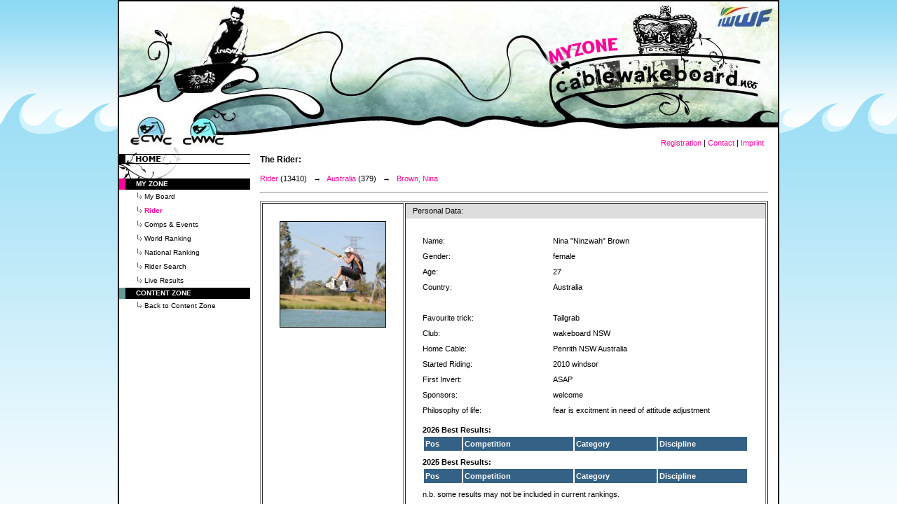

--- FILE ---
content_type: text/html; charset=UTF-8
request_url: http://myzone.cablewakeboard.net/en/116/r3070/
body_size: 2705
content:
<?xml version="1.0" encoding="iso-8859-1"?>
<!DOCTYPE html PUBLIC "-//W3C//DTD XHTML 1.0 Transitional//EN" "http://www.w3.org/TR/xhtml1/DTD/xhtml1-transitional.dtd">
<html xmlns="http://www.w3.org/1999/xhtml" lang="en">
<head>
<title>cablewakeboard</title>
<meta http-equiv="content-type" content="text/html; charset=iso-8859-1" />
<meta http-equiv="content-script-type" content="text/javascript" />
<meta http-equiv="content-style-type" content="text/css" />
<meta http-equiv="content-language" content="en" />
<meta name="page-topic" content="Cablewakeboarding" />
<meta name="keywords" content="Cablewakeboard, Cable, Wakeboard, Cable Wakeboard, EAME, ECWC, CWWC, Ranking, Competition, Championship, Funsport, Sport, Lifestyle, Cable Park, Rider, Waterski" />
<meta name="description" content="Cablewakeboard.net - The official website of the EAME Cable Wakeboard Council and the Cable Wakeboard World Council" />
<meta name="author" content="ID+MA GmbH &amp; Co. KG" />
<meta name="publisher" content="ID+MA GmbH &amp; Co. KG" />
<meta name="robots" content="INDEX,FOLLOW" />
<meta name="audience" content="ALL" />
<meta name="revisit-after" content="7 days" />
<meta name="verify-v1" content="nqHFyW6llyEBhZMh9t0Qxd+xKsjGiLGJoH4TXQcNYdw=" />
<link type="text/css" rel="stylesheet" href="/template/css/style.css" />
<link rel="shortcut icon" href="/favicon.ico" />
<link rel="mask-icon" href="/favicon.svg" color="#ff0099">
    <script src='https://www.google.com/recaptcha/api.js'></script>
</head>

<body>
<center>
<table width="940" border="0" cellpadding="0" cellspacing="0" style="border:2px solid #000000;background:#ffffff;">
	<tr>
		<td style="background: url(/template/images/top1.jpg) no-repeat;height:218px;width:100%" align="center" valign="bottom">
			<table width="930" cellspacing="0" cellpadding="0" border="0" style="margin-bottom:8px;">
			<tr>
				<td valign="middle" align="left">

				</td>
				<td valign="middle" align="right">
					<div style="margin-right:15px">
						<a href="/en/116/?sub=1&amp;mod=signup" target="_self">Registration</a> |
                                                <a href="http://www.cablewakeboard.net/en/contact.html" target="_self">Contact</a> |
                                                <a href="http://www.cablewakeboard.net/en/imprint.html" target="_self">Imprint</a>

					</div>
				</td>
			</tr>
			</table>
		</td>
	</tr>
	<tr>
		<td valign="top">

			<table width="940" cellpadding="0" cellspacing="0" border="0">
			<tr>
				<td valign="top" width="187" class="sidebar">
					<a href="/en/116/?sub=1" target="_self"><img src="/template/images/menu_home.gif" border="0" alt="" /></a>
					
<table cellspacing="0" cellpadding="0" border="0"><tr><td class="autosubmenutable0"><font class="autosubmenufont0">MY ZONE</font></td></tr><tr>
     <td class="autosubmenutable1">
             <a href="/en/116/?sub=1">
                     <font class="autosubmenufont1">My Board</font>
</a></td></tr><tr>
     <td class="autosubmenutable1active">
             <a href="/en/116/?sub=2">
                     <font class="autosubmenufont1active">Rider</font>
</a></td></tr><tr>
     <td class="autosubmenutable1">
             <a href="/en/116/?sub=3">
                     <font class="autosubmenufont1">Comps &amp; Events</font>
</a></td></tr><tr>
     <td class="autosubmenutable1">
             <a href="/en/116/?sub=4&amp;subsub=1">
                     <font class="autosubmenufont1">World Ranking</font>
</a></td></tr><tr>
     <td class="autosubmenutable1">
             <a href="/en/116/?sub=4&amp;subsub=3">
                     <font class="autosubmenufont1">National Ranking</font>
</a></td></tr><tr>
     <td class="autosubmenutable1">
             <a href="/en/116/?sub=5">
                     <font class="autosubmenufont1">Rider Search</font>
</a></td></tr><tr>
     <td class="autosubmenutable1">
             <a href="/en/116/?sub=6&comp=">
                     <font class="autosubmenufont1">Live Results</font>
</a></td></tr><tr><td class="autosubmenutable0" style="border-left:9px solid #669999"><font class="autosubmenufont0">CONTENT ZONE</font></td></tr><tr><td class="autosubmenutable1"><a href="http://www.cablewakeboard.net"><font class="autosubmenufont1">Back to Content Zone</font></a></td></tr></table>

				</td>
				<td valign="top" width="14" style="background: #ffffff;"><img src="/template/images/spacer.gif" width="14" border="0" alt="" /></td>
				<td valign="top" width="725" class="contentbar">
					<font class="text"></font>
<script type="text/javascript">
<!--
 	function myOver(obj,color) {
    	document.getElementById(obj).style.backgroundColor=color;
  	}

  	function folding(id) {
    	if (document.getElementById(id).style.visibility == 'hidden') {
	    	document.getElementById(id).style.visibility='visible';
      		document.getElementById(id).style.display = 'block';
    	} else {
      		document.getElementById(id).style.visibility='hidden';
      		document.getElementById(id).style.display = 'none';
    	}
  	}
//-->
</script>
<link rel="mask-icon" href="/favicon.svg" color="#990000">
<h3>The Rider:</h3>
<p><a href="/en/116/?sub=2">Rider</a> (13410)&nbsp;&nbsp;&nbsp;&rarr;&nbsp;&nbsp;&nbsp;<a href="/en/116/?sub=2&mod=c&country=1">Australia</a> (379)&nbsp;&nbsp;&nbsp;&rarr;&nbsp;&nbsp;&nbsp;<a href="/en/116/r3070/">Brown, Nina</a><hr></p>
<form method="post" name="riderForm" action="/en/116/r3070/?sub=2" id="riderForm">
	<input type="hidden" name="rider" value="" />
	<input type="hidden" name="submitok" value="submitok" />
</form><form method="post" name="countryForm" action="/en/116/r3070/?sub=2&mod=c" id="countryForm">
	<input type="hidden" name="country_id" value="" />
	<input type="hidden" name="submitok" value="submitok" />
</form><table width="100%" border="1" cellpadding="0"  style="table-layout:fixed">
	<tr>
		<td style="vertical-align:top; text-align:center; width:200px; padding-top:25px; padding-bottom:25px;"><img alt="Nina "Ninzwah" Brown" src="/module/cablewakeboard/rider_img/3070_1.jpg" height="150" width="150" border="1"><br /><br />
</td>
		<td style="vertical-align:top">
			<div id="CollapsibleRiderPanel" class="cw_CollapsibleRiderPanel"><div id="cp_1" class="cw_CollapsiblePanelTab" tabindex="0" onclick="javascript:folding('cp_1.1');" onfocus="blur();" onmouseover="myOver('cp_1','#c7d0e0')" onmouseout="myOver('cp_1','#DDD')">Personal Data:</div>
<div id="cp_1.1" class="cw_CollapsibleRiderPanelContent">
	<table width="100%" border="0" cellpadding="2" style="table-layout:fixed">
		<tr>
			<td class="cw_td">Name: </td>
			<td>Nina "Ninzwah" Brown</td>
		</tr>
		<tr>
			<td class="cw_td">Gender: </td>
			<td>female</td>
		</tr>
		<tr>
			<td class="cw_td">Age: </td>
			<td>27</td>
		</tr>
		<tr>
			<td class="cw_td">Country: </td>
			<td>Australia</td>
		</tr>
		<tr>
			<td colspan="2">&nbsp;</td>
		</tr>
		<tr>
			<td class="cw_td">Favourite trick: </td>
			<td>Tailgrab</td>
		</tr>
		<tr>
			<td class="cw_td">Club: </td>
			<td>wakeboard NSW</td>
		</tr>
		<tr>
			<td class="cw_td">Home Cable: </td>
			<td>Penrith NSW Australia</td>
		</tr>
		<tr>
			<td class="cw_td">Started Riding: </td>
			<td>2010 windsor</td>
		</tr>
		<tr>
			<td class="cw_td">First Invert: </td>
			<td>ASAP</td>
		</tr>
		<tr>
			<td class="cw_td">Sponsors: </td>
			<td>welcome</td>
		</tr>
		<tr>
			<td class="cw_td">Philosophy of life: </td>
			<td>fear is excitment in need of attitude adjustment</td>
		</tr>
			<tr><td colspan='2'><tr><td colspan="2"><strong>2026 Best Results:</strong><table width='100%'>
			<tr><td class='cw_ResultItemCaption'>Pos</td><td class='cw_ResultItemCaption'>Competition</td><td class='cw_ResultItemCaption'>Category</td><td class='cw_ResultItemCaption'>Discipline</td></table></td></tr><tr><td colspan="2"><strong>2025 Best Results:</strong><table width='100%'>
			<tr><td class='cw_ResultItemCaption'>Pos</td><td class='cw_ResultItemCaption'>Competition</td><td class='cw_ResultItemCaption'>Category</td><td class='cw_ResultItemCaption'>Discipline</td></table></td></tr></tr>
			<tr><td colspan='2'>n.b. some results may not be included in current rankings.</tr>
	</table>
</div>
</div>

			
		</td>
	</tr></table>

				</td>
				<td valign="top" width="14" style="background: #ffffff;"><img src="/template/images/spacer.gif" width="14" border="0" alt="" /></td>
			</tr>
			</table>

		</td>
	</tr>
</table>
<div style="margin-top:2px;padding-bottom:20px;">
-= <strong>The official website of the EAME Cable Wakeboard Council and the Cable Wakeboard World Council</strong> =-
</div>
</center>
<script type="text/javascript">
var gaJsHost = (("https:" == document.location.protocol) ? "https://ssl." : "http://www.");
document.write(unescape("%3Cscript src='" + gaJsHost + "google-analytics.com/ga.js' type='text/javascript'%3E%3C/script%3E"));
</script>
<script type="text/javascript">
var pageTracker = _gat._getTracker("UA-4497586-1");
pageTracker._initData();
pageTracker._trackPageview();
</script>
    <script src='https://www.google.com/recaptcha/api.js'></script>
</body>
</html>
